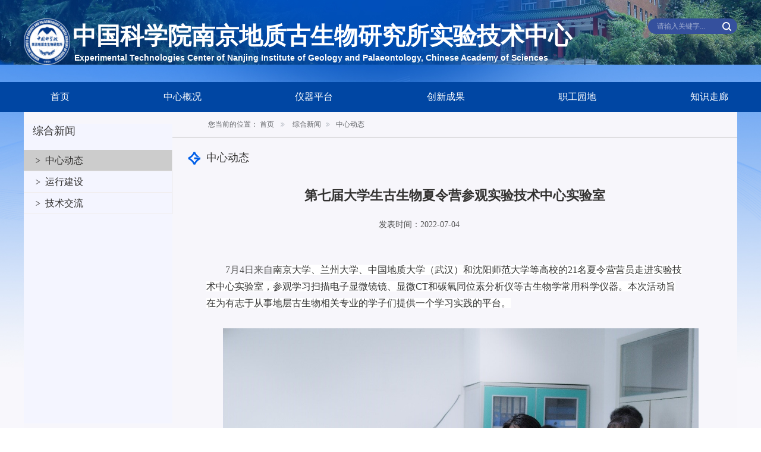

--- FILE ---
content_type: text/html
request_url: http://etc.ac.cn/zhxw/zxdt/202304/t20230404_161976.html
body_size: 5735
content:
<!DOCTYPE html>
<html lang="en">
<head>
  <meta charset="utf-8" />
<meta name="viewport" content="width=1300px,initial-scale=0.3">
<meta http-equiv="X-UA-Compatible" content="IE=edge,chrome=1">
<!-- 网站描述 -->
<meta name="keywords" content="中国科学院南京地质古生物研究所实验技术中心">
<meta name="description" content="中国科学院南京地质古生物研究所实验技术中心">
<meta name="robots" content="index,follow">
<meta name="application-name" content="">
  <title>第七届大学生古生物夏令营参观实验技术中心实验室----中国科学院南京地质古生物研究所实验技术中心</title>
  <link rel="shortcut icon" type="image/x-icon" href="http://etc.ac.cn/images/njdzgsw-nav-logo.png" />
<link href="http://api.cas.cn/lib/font-awesome/4.7.0/css/font-awesome.min.css" rel="stylesheet">
<link rel="stylesheet" href="http://etc.ac.cn/images/animate.min.css">
<link rel="stylesheet" href="http://etc.ac.cn/images/index.css">
<link rel="stylesheet" href="http://etc.ac.cn/images/njdzgsw-swiper.min.css">
<link rel="stylesheet" href="http://etc.ac.cn/images/style.css">
<link rel="stylesheet" href="http://etc.ac.cn/images/element-ui.css">
<!--[if lt IE 11]>
<script> window.location.href ='https://support.dmeng.net/upgrade-your-browser.html' </script>
<![endif]-->
<script src="http://etc.ac.cn/images/njdzgsw-jquery.min.js" type="text/javascript"></script>
</head>

<body>
<div id="app">
  <div class="header">
    <!-- logo -->
    <div class="logo">
        <div class="w1200-mar" style="position: relative;">
            <a href="/">
                <img src="http://etc.ac.cn/images/njdzgsw-nav-logo.png" alt="" />
                <span class="chinese">中国科学院南京地质古生物研究所实验技术中心</span>
                <br />
                <span class="english">Experimental Technologies Center of Nanjing Institute of Geology and Palaeontology, Chinese Academy of Sciences</span>
            </a>
            <div class="tools">
                <div class="search-box">
                    <form name="searchform" id="searchform" action="" method="get" target="_top">
                        <input type="text" name="searchword" id="searchWord" value="" class="s-inp" placeholder="请输入关键字..." />
                        <input type="submit" value="" class="s-btn" id="sub-pc" />
                    </form>
                </div>
            </div>
        </div>
    </div>

    <!-- 导航 -->
    <div class="nav navTit">
        <div class="w1200-mar flex-between">
            <div class="center-li">
                <a href="/">首页</a>
            </div>
            
            <div class="center-li">
                <a href="http://etc.ac.cn/zxgk/">中心概况</a>
            </div>
            
            
            <div class="center-li">
                <a href="../../jspt/">仪器平台</a>
            </div>
            
            
            <div class="center-li">
                <a href="http://etc.ac.cn/cxcg/">创新成果</a>
            </div>
            
            <div class="center-li">
                <a href="http://etc.ac.cn/zgyd/">职工园地</a>
            </div>
            
            <div class="center-li">
                <a href="http://etc.ac.cn/zszl/">知识走廊</a>
            </div>
            
        </div>
    </div>
</div>
  <!--header end-->
  <div style="background: #f7f6fb;" class="template w1200-mar">
    <el-row class="tac">
      <el-col :span="5">
        <div class="web-side-menu">
    <h1 class="constructionTit m-20-15">综合新闻</h1>
    <ul role="menubar" class="el-menu">
        
        <li class="el-menu-item flex-between4" style="padding-left: 20px;">
            <div>
                <img src="http://etc.ac.cn/images/njdzgsw-news-a.png" alt style="width:8px;height:8px" />&nbsp;
                <a href="../" class="laboratoryTit">中心动态</a>
            </div>
        </li>
        
        <li class="el-menu-item flex-between4" style="padding-left: 20px;">
            <div>
                <img src="http://etc.ac.cn/images/njdzgsw-news-a.png" alt style="width:8px;height:8px" />&nbsp;
                <a href="../../yxjs/" class="laboratoryTit">运行建设</a>
            </div>
        </li>
        
        <li class="el-menu-item flex-between4" style="padding-left: 20px;">
            <div>
                <img src="http://etc.ac.cn/images/njdzgsw-news-a.png" alt style="width:8px;height:8px" />&nbsp;
                <a href="../../jsjl/" class="laboratoryTit">技术交流</a>
            </div>
        </li>
        
    </ul>
</div>
        <!--side-menu end-->
      </el-col>
      <el-col :span="19" class="content-wrapper p-150-b">
        <div style="background: #f7f6fb;" class="news_detail">
          <div class="bread-crumbs fix">
    <div class="bread-item-groups">
        <div class="bread-location"> 您当前的位置：</div>
        <div class="bread-item">
            <a href="http://etc.ac.cn/">首页</a>
            <span></span>
            <a href="../../" title="综合新闻" class='active CurrChnlCls'>综合新闻</a><span></span><a href="../" title="中心动态" class='active CurrChnlCls'>中心动态</a>
        </div>
    </div>
</div>
          <!-- bread-crumbs end-->
          <div class="row">
              <img src="http://etc.ac.cn/images/njdzgsw-news-00.png" style="margin:24px 10px 22px 26px;" />
              <h1 class="constructionTit">中心动态</h1>
          </div>
          <!--公共标题 end-->
          <div>
            <div class="center">
              <h1 style="font-size:22px;font-weight:700" class="constructionTit m-20">第七届大学生古生物夏令营参观实验技术中心实验室</h1>
              <p class="apparatusCon m-20-15">发表时间：2022-07-04</p>
            </div>
            <div class="apparatusCon m-57-20">
              <div class="view TRS_UEDITOR trs_paper_default trs_web"><p><br/></p><p class="MsoListParagraph" style="font-size: 16px;"><span style=";font-family:仿宋">    7</span><span style=";font-family:仿宋">月4日来自<span style="color:#333333;background:white">南京大学、兰州大学、中国地质大学（武汉）和沈阳师范大学等高校的21名夏令营营员走进实验技术中心实验室，参观学习扫描电子显微镜镜、显微CT和碳氧同位素分析仪等古生物学常用科学仪器。本次活动旨在为有志于从事地层古生物相关专业的学子们提供一个学习实践的平台。</span></span></p><p style="text-align: center;"><br/></p><p style="text-align: center"><img src="./W020230404562723519441.jpg" data-uploadpic="U020230404561098949863.jpg" needdownload="true" data-needdownload="true" title="12.jpg" style="" picname="12.jpg" alt="" oldsrc="W020230404562723519441.jpg" /></p><p style="text-align: center">碳氧同位素实验室</p><p style="text-align: center"><img src="./W020230404562723637442.jpg" data-uploadpic="U020230404561100470291.jpg" needdownload="true" data-needdownload="true" title="111.jpg" style="" picname="111.jpg" alt="" oldsrc="W020230404562723637442.jpg" /></p><p style="text-align: center">扫描电镜实验室</p><p style="text-align: center"><img src="./W020230404562723759445.jpg" data-uploadpic="U020230404561100154223.jpg" needdownload="true" data-needdownload="true" title="13.jpg" picname="13.jpg" alt="" oldsrc="W020230404562723759445.jpg" /></p><p style="text-align: center">CT实验室</p><p style="text-align: center;"><br/></p></div>
            </div>
            <!-- 附件-->
            <div class="fiel wrap-appendix">
              <hr>
              <p style="color: #cf2928; font-size: 18px;font-weight: 700;margin-bottom:15px;margin-top: 28px;">附件下载：</p>
              <ul>

              </ul>
            </div>
            <!-- 附件-->
          </div>
        </div>
      </el-col>
    </el-row>
  </div>
  <!--content end-->
  <div class="footer">
    <div class="center w1200-mar" style="margin-top:20px;">
        <p class="footTit1">Copyright 1996-<span class="footyear"></span> 中国科学院南京地质古生物研究所</p>
        <a href="http://beian.miit.gov.cn/" target="_blank">
            <span>苏ICP备05063896号-9 </span>
        </a>
        <a href="http://www.beian.gov.cn/portal/registerSystemInfo?recordcode=32010202010359" target="_blank">
            <i class="footTit1">苏公网安备32010202010359号</i>
        </a>
        <div class="footer-icon" style="display: inline-block; margin-left:5px"></div>
    </div>
</div>
<div class="back-to-ceiling"></div>
  <!--footer end-->
</div>
<!-- 引入组件库 -->
<script src="http://etc.ac.cn/images/polyfill.min.js"></script>
<script src="http://etc.ac.cn/images/babel.min.js"></script>
<script src="http://etc.ac.cn/images/wow.min.js"></script>
<script src="http://etc.ac.cn/images/njdzgsw-swiper.min.js"></script>
<!-- <script src="http://etc.ac.cn/images/browser.min.js"></script> -->


<script src="http://etc.ac.cn/images/vue.js"></script>
<script src="http://etc.ac.cn/images/element-ui.js"></script>
<script type="text/babel">
    new Vue({
      data() {
        return {
          isShowStaff: false,
          isShowDynamic: false,
          dialogVisible: false,
          pic: '',
        }
      },
      created(){
        $('.lltj').append(unescape("%3Cspan id='cnzz_stat_icon_1280979549'%3E%3C/span%3E%3Cscript src='https://s9.cnzz.com/z_stat.php%3Fid%3D1280979549%26show%3Dpic' type='text/javascript'%3E%3C/script%3E"));
      },
      methods: {
        clickCulture() {
          this.isShowStaff = false
        },
        clickStaff() {
          this.isShowStaff = true;
          
        },
        clickDynamic() {
            this.isShowDynamic = true;
        },
        clickCenter() {
            this.isShowDynamic = false;
        },
        lookImg(val) {
          this.pic = val
          this.dialogVisible = true
        },

        bespeak() {
          this.$confirm('预约本所设备前请确保已经注册samp3.0预约平台账号，如尚未注册，请联系张羽 025-83282287；在预约前请与设备管理员联系。确定预约项目及预约开始时间、结束时间。', '提示', {
            confirmButtonText: '确定',
            cancelButtonText: '取消',
            type: 'warning',
            center: true,
            confirmButtonText: '跳转登录'
          }).then(() => {
            window.location.href = 'http://samp.cas.cn'
          }).catch(() => {
            // this.$message({
            //   type: 'info',
            //   message: '已取消'
            // });
          })
        },

        toTop() {
        timer = setInterval(function () {
            let osTop = document.documentElement.scrollTop || document.body.scrollTop
            let ispeed = Math.floor(-osTop / 5)
            document.documentElement.scrollTop = document.body.scrollTop = osTop + ispeed
            this.isTop = true
            if (osTop === 0) {
            clearInterval(timer)
            }
        }, 30)
        },
      }
    }).$mount('#app');
  </script>

<script type="text/babel">
  function isValid(str) {
      if (str.indexOf('&') != -1 || str.indexOf('<') != -1 || str.indexOf('>') != -1 || str.indexOf('\'') != -1 ||
          str.indexOf('\\') != -1 || str.indexOf('/') != -1 || str.indexOf('"') != -1 ||
          str.indexOf('%') != -1 || str.indexOf('#') != -1) {
          return false;
      }
      return true;
  }

  $(function () {
      $('#sub-pc').click(function () {
          var searchWord = $.trim($('#searchWord').val());
          if (searchWord == "" || searchWord == "请输入关键字" || !isValid(searchWord)) {
              alert("请输入关键词后再进行提交。");
              return false;
          }
          //为了表示区分，window.open 打开的是url
          var url = "http://irssub.cas.cn/irs-c-web/search.shtml?code=17efcc7cb03&searchWord=" + encodeURI(searchWord);
          window.open(url);
      });

      $("body").keydown(function (e) {
          e = e ? e : event;
          if (e.keyCode == "13") { //keyCode=13是回车键
              $('#sub-pc').click();
              return false;
          }
      });

      //尾部年份
      var date=new Date;
      var year=date.getFullYear();
      $('.footyear').text(year);
  });
</script>
<script type="text/babel">
  // 点击返回顶部
  $(window).scroll(function() {
    if ($(window).scrollTop() >= 60) {

      $(".back-to-ceiling").fadeIn(300)
    } else {
      $(".back-to-ceiling").fadeOut(300)
    }
  });
  
  $(".back-to-ceiling").click(function(){
    
  })

  $(".back-to-ceiling").bind("click", function() {

      $("html, body").animate({ scrollTop: 0 }, 300)
    })

  $(document).ready(function () {

    var len = "";
    var curChannel = $(".bread-item").find("a:eq(1)").text();
    $(".center-li").each(function(){
        if($.trim($(this).children("a").text())==curChannel){
            $(this).children("a").addClass("router-link-exact-active active");
        }
        if(curChannel == '实验室技术平台') {
          if($.trim($(this).children("a").text()) == '仪器平台') {
            $(this).children("a").addClass("router-link-exact-active active");
          }
        }
    });

    $(".bg-text-bg").each(function(){
        var titleCH = $(this).children('.p1').text();
        var titleEN = $(this).children('.p2');
        $.each(columnList, function (index, item) {
            if (item.colCh == titleCH) {
                titleEN.text(item.colEN)
                return true;
            }
        });

    });
    $('.footer-icon').html($('.icon-cont').html())
    
  });
</script>

<style>
  #lltj {
    position: relative;
    z-index: 99;
    text-align: center;
  }
  #lltj span {
    display: inline-block;
   
  }
  #lltj span.tjinfo {
    position: absolute;
    margin-top: -20px;
  }
</style>
<div id="lltj">
  <span class="tjinfo"><script type="text/javascript">document.write(unescape("%3Cspan id='cnzz_stat_icon_1280979549'%3E%3C/span%3E%3Cscript src='https://s9.cnzz.com/z_stat.php%3Fid%3D1280979549%26show%3Dpic' type='text/javascript'%3E%3C/script%3E"));</script></span>
</div>
<div class="icon-cont" style="display: none; overflow:hidden">
    <script type="text/javascript" src="//api.cas.cn/app/sitema/cas.sitema.min.js" id="sitema" unitcode="132432_004" domain="http://etc.ac.cn/" siteid="74" sysid="7"></script>
</div>
<script>
  $(document).ready(function(){
      $(".el-menu-item").removeClass("is-active");
      var currentChannel = "中心动态";

      $(".el-menu-item").each(function(){
          var curtxt = $.trim($(this).find('.laboratoryTit').text());
          if(currentChannel == curtxt){
              $(this).addClass("is-active");
          }
      });
  });

</script>
<script type="text/javascript">
  //附件
  var appLinkArr = new Array(); //附件路径
  var appLinkStr = '';

  appLinkArr = appLinkStr.split('|');

  var appDescArr = new Array(); //附件名称
  var appDescStr = '';

  appDescArr = appDescStr.split('|');

  if(appLinkArr[0] != '' && appDescArr[0] != ''){
    var appHtml = "";

    $.each(appLinkArr, function(i, str) {
      if(str.indexOf('doc') != -1){
        appHtml += '<li><a href="' + str + '"><i class="fa fa-caret-right leftNavIcon" aria-hidden="true" style="font-size: 12px;color: #7f8fad;margin-right: 6px;"></i>' + appDescArr[i] + '</a></li>';
      }
      if(str.indexOf('xls') != -1){
        appHtml += '<li><a href="' + str + '"><i class="fa fa-caret-right leftNavIcon" aria-hidden="true" style="font-size: 12px;color: #7f8fad;margin-right: 6px;"></i>' + appDescArr[i] + '</a></li>';
      }
      if(str.indexOf('ppt') != -1){
        appHtml += '<li><a href="' + str + '"><i class="fa fa-caret-right leftNavIcon" aria-hidden="true" style="font-size: 12px;color: #7f8fad;margin-right: 6px;"></i>' + appDescArr[i] + '</a></li>';
      }
      if(str.indexOf('pdf') != -1){
        appHtml += '<li><a href="' + str + '"><i class="fa fa-caret-right leftNavIcon" aria-hidden="true" style="font-size: 12px;color: #7f8fad;margin-right: 6px;"></i>' + appDescArr[i] + '</a></li>';
      }
      if(str.indexOf('txt') != -1){
        appHtml += '<li><a href="' + str + '"><i class="fa fa-caret-right leftNavIcon" aria-hidden="true" style="font-size: 12px;color: #7f8fad;margin-right: 6px;"></i>' + appDescArr[i] + '</a></li>';
      }
      if(str.indexOf('rar') != -1 || str.indexOf('zip') != -1){
        appHtml += '<li><a href="' + str + '"><i class="fa fa-caret-right leftNavIcon" aria-hidden="true" style="font-size: 12px;color: #7f8fad;margin-right: 6px;"></i>' + appDescArr[i] + '</a></li>';
      }
      if(str.indexOf('mp4') != -1){
        appHtml += '<li><a href="' + str + '"><i class="fa fa-caret-right leftNavIcon" aria-hidden="true" style="font-size: 12px;color: #7f8fad;margin-right: 6px;"></i>' + appDescArr[i] + '</a></li>';
      }
      if(str.indexOf('jpg') != -1){
        appHtml += '<li><a href="' + str + '"><i class="fa fa-caret-right leftNavIcon" aria-hidden="true" style="font-size: 12px;color: #7f8fad;margin-right: 6px;"></i>' + appDescArr[i] + '</a></li>';
      }
      if(str.indexOf('png') != -1){
        appHtml += '<li><a href="' + str + '"><i class="fa fa-caret-right leftNavIcon" aria-hidden="true" style="font-size: 12px;color: #7f8fad;margin-right: 6px;"></i>' + appDescArr[i] + '</a></li>';
      }
    });
    $(".wrap-appendix ul").html(appHtml);
  }
  else{
    $(".wrap-appendix").hide();
  }
</script>
</body>
</html>

--- FILE ---
content_type: text/css
request_url: http://etc.ac.cn/images/index.css
body_size: 8116
content:
@charset "UTF-8";
body,
h1,
h2,
h3,
h4,
h5,
h6,
hr,
p,
blockquote,
dl,
dt,
dd,
ul,
ol,
li,
pre,
fieldset,
button,
input,
textarea,
th,
td,
.el-header,
.el-footer {
  /* table elements 表格元素 */
  margin: 0;
  padding: 0; }

i {
  font-style: normal; }

/* 将斜体扶正 */
/* 重置列表元素 */
ul,
ol {
  list-style: none; }

/* 重置文本格式元素 */
a {
  text-decoration: none;
  cursor: pointer; }

a:hover {
  text-decoration: none; }

img,
.video,
.el-image,
video {
  vertical-align: middle; }

/* 让非ie浏览器默认也显示垂直滚动条，防止因滚动条引起的闪烁 */
html {
  overflow-y: scroll; }

/* 定位 */
.absolute-center {
  position: absolute;
  left: 0;
  right: 0;
  top: 0;
  bottom: 0;
  margin: auto; }

.center {
  text-align: center; }

.left {
  text-align: left; }

.right {
  text-align: right; }

.middle {
  vertical-align: middle; }

.b-transparent {
  border: 1px solid transparent; }

.fl {
  float: left; }

.fr {
  float: right; }

.clear {
  clear: both; }

.auto {
  margin: 0 auto; }

.w1200-mar {
  width: 1200px;
  margin: 0 auto; }

.w1000-l {
  width: 1000px;
  margin: 0 left; }

.m-5-0 {
  margin: 5px 0; }

.m-17-r {
  margin-right: 17px; }

.m-45-r {
  margin-right: 45px; }

.m-55-r {
  margin-right: 55px; }

.m-20 {
  margin: 15px 0; }

.m-30-l {
  margin-left: 30px; }

.m-15-l {
  margin-left: 15px; }

.m-25-l {
  margin-left: 25px; }

.m-24-b {
  margin-bottom: 24px; }

.m-10-b {
  margin-bottom: 10px; }

.m-45-b {
  margin-bottom: 45px; }

.m-40-60 {
  margin: 15px 0 30px; }

.m-20-15 {
  margin: 20px 0px 20px 15px; }

.m-57-5-50 {
  margin: 5px 57px 50px; }

.m-57-20 {
  margin: 20px 57px; }

.m-70 {
  margin-top: 30px; }

.m-80 {
  margin: 80px 0; }

.p-80 {
  padding: 80px 0 100px; }

.m-120 {
  margin: 120px 0; }

.p-80-t {
  padding-top: 80px; }

.p-30 {
  padding: 30px 0; }

.p-30-t {
  padding-top: 30px; }

.p-20-30 {
  padding: 20px 0 30px; }

.p-10-b {
  padding-bottom: 10px;
  letter-spacing: 3px; }

.p-12-b {
  padding: 12px 0;
  letter-spacing: 3px;
  color: #132092; }

.m-45-50 {
  margin: 0 50px 50px 45px; }

.hr-1 {
  border-bottom: 2px dashed #999;
  width: 1000px;
  margin: 0px auto 40px; }

.hr-3 {
  width: 40px;
  border: 2px solid #132092; }

.hr-2 {
  width: 88%;
  border-bottom: 1px solid #A7A7A7;
  font-size: 12px;
  padding: 15px 60px; }

.hr-4 {
  width: 40px;
  border: 2px solid #fff; }

.apparatusTit {
  width: 300px;
  height: 32px;
  background: linear-gradient(90deg, #1354E6 0%, #fff 100%);
  font-size: 16px;
  color: #fff;
  line-height: 32px;
  padding-left: 12px; }

.grad {
  height: 2px;
  background: #F3F3F3; }

.blue-line {
  border-bottom: 1px solid #0E71FF;
  padding-bottom: 9px; }

.newgrad {
  height: 1px;
  background: #132092; }

.flex-around {
  display: flex;
  justify-content: space-around; }

.flex-between {
  display: flex;
  justify-content: space-between; }

.flex-center {
  display: flex;
  justify-content: center;
  align-items: center; }

.row {
  display: flex;
  flex-direction: row;
  align-items: center; }

.column {
  display: flex;
  flex-direction: column; }

/* tab标签 */
.el-tabs__item {
  font-size: 18px;
  font-weight: 400;
  line-height: 36px; }

.el-tabs--border-card > .el-tabs__header .el-tabs__item.is-active {
  color: #fff;
  background-color: #CE5242;
  border-right-color: #5962B2;
  border-left-color: #5962B2; }

.el-tabs--border-card > .el-tabs__header .el-tabs__item:not(.is-disabled):hover {
  color: #fff; }

.el-tabs--border-card > .el-tabs__header {
  background-color: #5962B2; }

.el-tabs--border-card > .el-tabs__header .el-tabs__item {
  color: #fff; }

.el-tabs__item .is-top .is-active {
  color: #fff; }

.el-tabs--border-card {
  border: 0px;
  box-shadow: none; }

.el-pagination.is-background .el-pager li:not(.disabled).active {
  background: #407CEB; }

.el-pagination.is-background .btn-next,
.el-pagination.is-background .btn-prev,
.el-pagination.is-background .el-pager li {
  border: 1px solid #ccc; }

.el-pagination.is-background .btn-next,
.el-pagination.is-background .btn-prev {
  padding: 0 5px; }

.tac {
  background-color: #f7f6fb; }

.news .el-tabs__nav-wrap::after {
  background-image: none; }

.el-menu-item.is-active {
  color: #333231; }

.el-menu-item {
  background-color: #f4f5ff; }

.el-menu-item:hover,
.el-menu-item.is-active {
  background-color: #ccc; }

li.el-menu-item.flex-between4 {
  height: 38px;
  line-height: 40px;
  border-bottom: 1px solid #f0eded; }

.rightIcon {
  color: #999; }

.el-breadcrumb__inner.is-link,
.el-breadcrumb__inner.is-link:hover {
  font-weight: 400;
  color: #606266; }

/* fade */
.fade-enter-active,
.fade-leave-active {
  transition: opacity 0.28s; }

.fade-enter,
.fade-leave-active {
  opacity: 0; }

/* fade-transform */
.fade-transform-leave-active,
.fade-transform-enter-active {
  transition: all .5s; }

.fade-transform-enter {
  opacity: 0;
  transform: translateX(-30px); }

.fade-transform-leave-to {
  opacity: 0;
  transform: translateX(30px); }

.flex-between, .flex-between2, .flex-between4 {
  display: flex;
  justify-content: space-between; }

.flex-between2 {
  align-items: flex-start; }

.flex-between4 {
  align-items: center; }

.sidebarCon, .navTit, .footTit1, .footLink, .links, .footnumber, .homenews, .homenewsCon, .newstime, .laboratoryTit, .laboratory_construction, .laboratory_time, .constructionTit, .constructionTit-r, .homedevice, .homedeviceTit, .ydhTit, .culTit, .culCon, .cultureTit, .cultureTime, .cultureCon, .ydh1, .ydh2, .ydh3, .conditionTit1, .conditionTit2, .conditionTime, .showCon, .apparatusCon {
  font-family: Microsoft YaHei;
  font-weight: 400; }

.sidebarCon {
  font-size: 12px; }

.navTit {
  font-size: 16px; }

.footTit1 {
  font-size: 14px;
  color: #333; }

.footLink {
  font-size: 16px;
  color: #014099; }

.links {
  font-size: 14px;
  color: #7C7C7C;
  line-height: 28px; }

.footnumber {
  font-size: 12px;
  color: #5D5D5D;
  line-height: 20px; }

.homenews {
  font-size: 18px;
  color: #fff; }

.homenewsCon {
  font-size: 14px;
  color: #014099; }

.newstime {
  font-size: 12px;
  color: #999;
  line-height: 28px; }

.laboratoryTit {
  font-size: 16px;
  color: #333231; }

.laboratory_construction {
  font-size: 14px;
  color: #333231; }

.laboratory_time {
  font-size: 14px;
  color: #333231; }

.constructionTit {
  font-size: 18px;
  color: #333231; }

.constructionTit-r {
  font-size: 16px;
  color: #333231; }

.homedevice {
  font-size: 16px;
  color: #323232;
  line-height: 20px; }

.homedeviceTit {
  font-size: 14px;
  color: #3E3E3E;
  line-height: 24px; }

.ydhTit {
  font-size: 26px;
  color: #161616;
  line-height: 35px; }

.culTit {
  font-size: 16px;
  color: #3E3E3E;
  letter-spacing: 1px; }

.culCon {
  font-size: 15px;
  color: #666666; }

.cultureTit {
  font-size: 34px;
  color: #4a4a4a; }

.cultureTime {
  font-size: 22px;
  color: #9b9b9b; }

.cultureCon {
  font-size: 16px;
  color: #606060;
  line-height: 40px; }

.ydh1 {
  font-size: 29px;
  color: #ffffff; }

.ydh2 {
  color: #ffffff;
  font-size: 26px;
  line-height: 40px;
  padding-bottom: 8px; }

.ydh3 {
  font-size: 20px;
  color: #ffffff;
  line-height: 40px; }

.conditionTit1 {
  font-size: 29px;
  color: #999; }

.conditionTit2 {
  font-size: 26px;
  color: #1A1A1A;
  padding-bottom: 8px; }

.conditionTime {
  font-size: 20px;
  line-height: 30px; }

.showCon {
  font-size: 21px;
  color: #4c4c4c;
  line-height: 32px; }

.apparatusCon {
  font-size: 14px !important;
  color: #555;
  line-height: 28px; }



--- FILE ---
content_type: text/css
request_url: http://etc.ac.cn/images/style.css
body_size: 20349
content:
@charset "UTF-8";
#app {
  background: #f7f6fb;
  background-image: url("njdzgsw-htmlBg.jpg");
  background-size: 100%;
  background-repeat: no-repeat;
}

/*header*/
.header .logo {
  width: 100%;
  height: 138px;
  line-height: 138px;
  overflow: hidden;
}

.header .logo img {
  width: 78px;
  height: 78px;
}

.header .logo .chinese {
  width: 798px;
  height: 40px;
  font-size: 40px;
  font-family: Microsoft YaHei;
  font-weight: bold;
  color: white;
  line-height: 20px;
}

.header .logo .english {
  width: 793px;
  height: 12px;
  font-size: 14.3px;
  font-family: Arial;
  font-weight: bold;
  color: white;
  line-height: 48px;
  position: relative;
  bottom: 110px;
  left: 85px;
}

.header .nav {
  height: 50px;
  line-height: 50px;
  background-color: #0046a3;
  margin-left: -30px;
}

.header .nav .center-li {
  text-align: center;
  float: left;
  color: #fff;
}

.header .nav .center-li a {
  margin: 0 30px;
  display: block;
  width: 100%;
  height: 100%;
  color: #fff;
}

.header .nav .center-li .active,
.header .nav .center-li :focus {
  text-decoration: none;
  background: #0061e1;
}

.header .el-button,
.header .el-button:active,
.header .el-button:focus,
.header .el-button:hover {
  background-color: transparent;
  border-color: #132092;
  padding: 9px 20px;
  font-size: 15px;
  color: #132092;
  border-radius: 8px;
}

.header .el-button:hover {
  font-weight: bold;
}

/*footer*/
.footer {
  height: 90px;
  line-height: 24px;
  font-size: 16px;
  padding: 15px 0;
  background-color: #e8e8e8;
}

.footer a span {
  color: #333;
  font-size: 14px;
}

.footer a span:hover {
  color: #1354e6;
  text-decoration: underline;
}

/*index*/
.swiper_box {
  padding: 10px;
  background-color: #fff;
  height: 220px;
  margin-bottom: 10px;
}

.technology span:hover {
  font-weight: bold;
}

.technology h1:hover {
  cursor: pointer;
}

.CenterNews_box {
  padding: 10px;
  background-color: #fff;
  height: 220px;
}

.CenterNews_box h1 {
  padding-left: 16px;
  color: #000;
  font-size: 16px;
  height: 34px;
  line-height: 34px;
  font-weight: 400;
}

.CenterNews_box h1 div {
  border-bottom: 1px solid #c9c5c5;
}

.CenterNews_box h1 div .spanLeft {
  border-bottom: 1px solid #0e71ff;
  padding-bottom: 6px;
  color: #0e71ff;
}

.rightBox2 {
  width: 470px;
  height: 300px;
  padding: 19px;
  margin-top: 30px;
  box-shadow: 0px 0px 20px 1px #d1d1d1;
}

.culture {
  width: 410px;
  height: 540px;
  padding: 25px;
  box-shadow: 0px 0px 20px 1px #d1d1d1;
  overflow: hidden;
}

.culture ul {
  height: 410px;
  overflow: hidden;
  padding-top: 20px;
}

.culture img {
  width: 150px;
  height: 85px;
}

.technology {
  width: 300px;
  height: 265px;
  padding: 20px 10px;
  box-shadow: 0px 0px 20px 1px #d1d1d1;
  overflow: hidden;
}

.technology ul {
  height: 200px;
  overflow: hidden;
  padding: 8px 12px;
}

.technology ul h1 {
  margin-bottom: 15px;
}

.technology .stop {
  font-size: 20px;
  color: #555;
  text-align: center;
  padding-top: 20%;
  font-weight: bold;
}

.gq-img {
  width: 310px;
  height: 376px;
  overflow: hidden;
  margin: 10px 0 120px;
}

.gq-img img {
  width: 310px;
  height: 376px;
  transition: all 0.3s;
}

.gq-img img:hover {
  transform: scale(1.1);
}

.zt_imgs {
  width: 290px;
  height: 270px;
  overflow: hidden;
  margin: 20px auto 0px;
}

.zt_imgs img {
  width: 290px;
  height: 110px;
  transition: all 0.3s;
  padding-bottom: 25px;
}

.zt_imgs img:hover {
  transform: scale(1.1);
}

.formBox {
  padding: 10px 15px;
  background: #fff;
  height: 740px;
  box-shadow: 0px 0px 20px 1px rgba(209, 209, 209, 0.51);
}

.formBox form {
  margin-top: 27px;
}

.formBox .form_header {
  width: 100%;
}

.formBox div {
  color: #3e3e3e;
  font-size: 16px;
  margin: 15px 0;
}

.formBox i {
  position: relative;
}

.formBox i img {
  position: absolute;
  top: 2px;
  left: 3px;
  margin-left: 3px;
}

.formBox input {
  width: 120px;
  outline: none;
  border: 1px solid #d9d9db;
  border-radius: 4px;
  padding: 8px 0px 8px 22px;
}

.formBox span button {
  border: none;
  width: 90px;
  height: 32px;
  border-radius: 4px;
  background: #0057cb;
  color: #fff;
  margin-bottom: 30px;
}

.formBox .blue-one {
  width: 250px;
  height: 55px;
}

.formBox .document {
  width: 230px;
  display: flex;
  flex-wrap: nowrap;
  text-align: left;
  overflow: hidden;
  white-space: nowrap;
  text-overflow: ellipsis;
  margin: 15px 0;
}

.formBox .process {
  text-align: left;
  margin: 8px 8px 0px 0;
  font-family: Microsoft YaHei;
  cursor: pointer;
}

.formBoxBottom {
  margin-top: 10px;
  padding: 10px;
  line-height: 40px;
  background: #fff;
  min-height: 40px;
  box-shadow: 0px 0px 20px 1px rgba(209, 209, 209, 0.51);
}

.formBoxBottom img {
  margin-left: 15px;
  width: 30px;
  height: 30px;
}

.formBoxBottom span {
  font-weight: 500;
}

.LeftNewsBox {
  background-color: #fff;
  box-shadow: 0px 0px 20px 1px rgba(209, 209, 209, 0.4);
  padding: 10px;
}

.LeftNewsBox .technology-log {
  height: 40px;
  line-height: 40px;
  display: block;
}

.blogBox {
  height: 210px;
}

.ydhBackBox {
  width: 295px;
  height: 192px;
  margin-left: 10px;
}

.ydhBackBox .avatar {
  position: relative;
}

.ydhBackBox .avatar .ydh {
  background: #d4d8dc;
  position: absolute;
  opacity: 0.5;
  bottom: 30px;
  z-index: 999;
  width: 296px;
  height: 50px;
  text-align: center;
  line-height: 46px;
}

.device_box {
  width: 20px;
  padding: 35px 20px;
  height: auto;
  background-color: #0046a3;
  color: #fff;
  font-size: 20px;
  line-height: 30px;
}

.device_banner_box {
  width: 1100px;
  height: 190px;
  margin: 20px 0 -30px;
}

.bespeak {
  width: 370px;
}

.el-table_1_column_1 .is-center {
  padding: 5px 0;
}

.quick_link {
  height: 113px;
  padding: 20px 0 42px;
  background: #f5f5f5;
}

.links_ul li {
  width: 300px;
}

.culTit:hover {
  color: #000;
}

.el-table th {
  padding: 3px 0;
}

.el-table th {
  background-color: #ccc !important;
  color: #555;
}

/*职工园地*/
.regulationHome {
  padding: 10px;
}

.regulationHome .bg-purple {
  background-color: #fff;
  box-shadow: 0px 0px 20px 1px rgba(209, 209, 209, 0.4);
  padding: 10px;
  height: 330px;
}

.regulationHome .bg-purple h1 {
  color: #000;
  font-size: 16px;
  height: 34px;
  line-height: 34px;
  font-weight: 400;
}

.regulationHome .bg-purple h1 div {
  border-bottom: 1px solid #c9c5c5;
}

.regulationHome .bg-purple h1 div .spanLeft {
  border-bottom: 1px solid #0e71ff;
  padding-bottom: 6px;
  color: #0e71ff;
}

.regulationHome .bg-purple h1.homedeviceTit {
  font-size: 14px;
  color: #3e3e3e;
  line-height: 24px;
  height: auto;
}

.regulationHome .bg-purple .PositionRT {
  position: relative;
  top: 4px;
}

.regulationHome .bg-purpleT {
  margin-top: 10px;
  background-color: #fff;
  box-shadow: 0px 0px 20px 1px rgba(209, 209, 209, 0.4);
  padding: 10px;
  height: 330px;
}

.regulationHome .ul {
  padding: 5px 16px 0px;
}

.regulationHome .ul li {
  border-bottom: 1px solid #ececec;
  padding: 4px 0 2px;
}

.regulationHome .ul li .title-width {
  width: 680px;
  white-space: nowrap;
  text-overflow: ellipsis;
  overflow: hidden;
}

.regulationHome .ul li h1:hover {
  cursor: pointer;
  color: #000;
}

.regulationHome .ul li i {
  font-size: 12px;
  color: #999;
  line-height: 28px;
}

.regulationHome .bg-purpleLogin img {
  width: 100%;
}

.regulationHome .bg-purpleR {
  background-color: #fff;
  box-shadow: 0px 0px 20px 1px rgba(209, 209, 209, 0.4);
  padding: 10px;
  height: 330px;
  margin-bottom: 10px;
}

.regulationHome .bg-purpleR .gardenC h1 {
  font-size: 16px;
  margin: 20px 0;
  color: #323232;
  font-weight: 400;
}

.regulationHome .bg-purpleR .gardenC p {
  font-size: 14px;
  font-family: Microsoft YaHei;
  font-weight: 400;
  color: #323232;
}

.regulationHome .bg-purpleR .gardenC div {
  font-size: 12px;
  font-family: Microsoft YaHei;
  font-weight: 400;
  color: #999999;
}

.regulationHome .bg-purpleRT {
  margin-top: 10px;
  background-color: #fff;
  box-shadow: 0px 0px 20px 1px rgba(209, 209, 209, 0.4);
  padding: 10px;
  height: 318px;
}

.regulationHome .bg-purpleRT .system {
  margin: 10px 0;
  display: flex;
}

/*仪器平台*/
/*职工园地*/
.zgyd-txt-list {
  padding: 5px 16px 0px;
}

.zgyd-txt-list li {
  border-bottom: 1px solid #ececec;
  padding: 4px 0 2px;
}

.zgyd-txt-list h1 {
  width: 700px;
  white-space: nowrap;
  text-overflow: ellipsis;
  overflow: hidden;
}

.zgyd-txt-list h1:hover {
  cursor: pointer;
  color: #000;
}

.zgyd-txt-list i {
  font-size: 12px;
  color: #999;
  line-height: 28px;
}

.index-txt-list {
  padding: 5px 16px 0px;
}

.index-txt-list li {
  border-bottom: 1px solid #ececec;
  padding: 4px 0 2px;
}

.index-txt-list h1:hover {
  cursor: pointer;
  color: #000;
}

.index-txt-list i {
  font-size: 12px;
  color: #999;
  line-height: 28px;
}

.index-table .tableBox th {
  padding: 0 !important;
  height: 10px;
  line-height: 10px;
  overflow: hidden;
}

.index-table .el-table .cell,
.index-table .el-table th div,
.index-table .el-table--border td:first-child .cell,
.index-table .el-table--border th:first-child .cell {
  padding: 0 !important;
}

.index-table .el-table .el-table_1_column_3_column_4 .cell,
.index-table .el-table .el-table_1_column_3_column_5 .cell,
.index-table .el-table .el-table_1_column_3_column_6 .cell {
  font-weight: 100 !important;
  border: 1px solid #000;
}

.index-table .table-header,
.index-table .el-table th,
.index-table .el-table--striped .el-table__body tr.el-table__row--striped td {
  background: #ecf4ff !important;
}

.index-list-img li {
  margin: 10px 0;
}

.index-list-img img {
  width: 112px;
  height: 70px;
  margin-right: 15px;
}

.index-list-img .box {
  width: 200px;
  height: auto;
}

.index-list-img h1:hover {
  cursor: pointer;
  color: #000;
}

.index-list-img-02 li {
  padding: 10px 0;
}

.index-list-img-02 img {
  width: 200px;
  height: auto;
  min-height: 100px;
  max-height: 120px;
  margin-right: 30px;
}

.index-list-img-02 h1:hover {
  cursor: pointer;
  color: #000;
}

.index-list-02 {
  padding: 5px 16px 0px;
}

.index-list-02 li {
  border-bottom: 1px solid #ececec;
  padding: 4px 0 2px;
}

.index-list-02 a {
  display: block;
  width: 70%;
}

.index-list-02 h1 {
  width: 100%;
  font-size: 14px;
  color: #3e3e3e;
  line-height: 24px;
  display: block;
  height: 24px;
  overflow: hidden;
  text-overflow: ellipsis;
  white-space: nowrap;
  padding-left: 0;
}

.index-list-02 h1:hover {
  cursor: pointer;
  color: #000;
}

.index-list-02 i {
  font-size: 12px;
  color: #999;
  line-height: 28px;
}

/*page*/
.pages, .pmt1 {
  text-align: right;
  padding: 30px 10px;
}

.pages ul li, .pmt1 ul li {
  display: inline-block;
  vertical-align: bottom;
}

.pages a, .pages span, .pmt1 a, .pmt1 span {
  display: inline-block;
  margin: 0 5px;
  background-color: #f4f4f5;
  color: #606266;
  line-height: 28px;
  border-radius: 3px;
  background: #fff;
  text-align: center;
  color: #333333;
  padding-left: 11px;
  padding-right: 11px;
  border: 1px solid #ccc;
  font-size: 14px;
}

.pages a.a-s, .pages span.a-s, .pmt1 a.a-s, .pmt1 span.a-s {
  padding-left: 20px;
  padding-right: 20px;
  min-width: 80px;
}

.pages a:hover, .pages a.active, .pages span:hover, .pages span.active, .pmt1 a:hover, .pmt1 a.active, .pmt1 span:hover, .pmt1 span.active {
  background: #407ceb;
  border: 1px solid #407ceb;
  color: #fff;
}

.pages span, .pmt1 span {
  background: #407ceb;
  border: 1px solid #407ceb;
  color: #fff;
}

/*bread-crumbs*/
.bread-crumbs {
  border-bottom: 1px solid #a7a7a7;
  font-size: 12px;
  padding: 6px 60px;
  color: #606266;
  font-size: 12px;
}

.bread-crumbs.bread-crumbs-02 .bread-item > span:before {
  content: '\f101';
}

.bread-crumbs.bread-crumbs-03 .bread-item > span:before {
  content: '|';
}

.bread-crumbs.bread-crumbs-04 .bread-item > span:before {
  content: '/';
}

.bread-crumbs.bread-crumbs-05 .bread-item-groups {
  position: relative;
}

.bread-crumbs.bread-crumbs-05 .bread-item-groups:before {
  content: "\f101";
  font-family: 'FontAwesome';
  font-style: normal;
  -webkit-font-smoothing: antialiased;
  -webkit-text-stroke-width: 0.2px;
  -moz-osx-font-smoothing: grayscale;
  padding: 0 7px 0 5px;
  color: #677588;
  font-size: 16px;
}

.bread-crumbs.bread-crumbs-06 .bread-item-groups {
  position: relative;
}

.bread-crumbs.bread-crumbs-06 .bread-item-groups:before {
  content: "\f041";
  font-family: 'FontAwesome';
  font-style: normal;
  -webkit-font-smoothing: antialiased;
  -webkit-text-stroke-width: 0.2px;
  -moz-osx-font-smoothing: grayscale;
  padding: 0 7px 0 5px;
  color: #677588;
  font-size: 18px;
}

.bread-crumbs .bread-item-groups {
  line-height: 30px;
}

.bread-crumbs .bread-location, .bread-crumbs .bread-item {
  display: inline-block;
}

.bread-crumbs .bread-item a {
  color: #606266;
}

.bread-crumbs .bread-item a.cur {
  color: #0046a3;
}

.bread-crumbs .bread-item > span:before {
  content: '\f101';
  font-family: 'FontAwesome';
  font-style: normal;
  -webkit-font-smoothing: antialiased;
  -webkit-text-stroke-width: 0.2px;
  -moz-osx-font-smoothing: grayscale;
  padding: 0 10px 0 8px;
  color: #c0c4cc;
}

.bread-crumbs a:hover, .bread-crumbs a.cur {
  color: #0046a3;
}

.index-swiper_box {
  padding: 10px;
  background-color: #fff;
  height: 220px;
  margin-bottom: 10px;
}

.index-swiper_box .slide-img {
  display: block;
  width: 100%;
  height: 220px;
}

.swiperOption-back .slide-img {
  display: block;
  width: 295px;
  height: 192px;
}

.web-side-menu {
  background-color: #f4f5ff;
  min-height: 70vh;
}

.web-side-menu .back_img {
  width: 249px;
  height: 149px;
}

.web-side-menu .el-menu {
  background-color: #f4f5ff;
}

.web-side-menu li.el-menu-item.flex-between4 {
  height: 36px;
  line-height: 36px;
  border-bottom: 1px solid #f0eded;
}

.web-side-menu .device_tit {
  width: 200px;
  height: 36px;
  overflow: hidden;
  text-overflow: ellipsis;
  white-space: nowrap;
}

.web-side-menu .device_tit img {
  width: 8px;
  height: auto;
}

.web-side-menu .el-menu-item:hover .device_tit {
  white-space: nowrap;
  overflow: visible;
}

.web-side-menu .el-menu-item:hover .rightIcon {
  display: none;
}

.laboratorys {
  min-height: 500px;
}

.laboratorys ul {
  list-style-type: disc;
}

.laboratorys ul li {
  line-height: 30px;
  color: #333231;
}

.laboratorys h1:hover {
  cursor: pointer;
  color: #000;
}

.fD {
  padding: 0 20px;
  display: flex;
  flex-wrap: wrap;
  justify-content: space-between;
}

.fD .imgSize {
  width: 400px;
}

.fD .imgSize img {
  width: 100%;
  height: 100%;
  object-fit: cover;
}

.swiperOption-back .slide-img {
  display: block;
  width: 295px;
  height: 192px;
}

.document-text-list {
  display: flex;
  justify-content: space-between;
  padding: 0 30px;
}

.zg-img-list li {
  padding: 10px 0;
}

.zg-img-list img {
  width: 200px;
  height: auto;
  min-height: 100px;
  max-height: 120px;
  margin-right: 30px;
}

.zg-img-list h1 .h14 {
  text-overflow: -o-ellipsis-lastline;
  overflow: hidden;
  text-overflow: ellipsis;
  display: -webkit-box;
  -webkit-line-clamp: 4;
  line-clamp: 4;
  -webkit-box-orient: vertical;
}

.zg-img-list h1:hover {
  cursor: pointer;
  color: #000;
}

.content-wrapper .template {
  background-color: #fff;
  min-height: 72vh;
}

.home-center-list {
  padding: 5px 16px 0;
}

.home-center-list li {
  border-bottom: 1px solid #ececec;
  padding: 2px 0;
}

.home-center-list i {
  font-size: 12px;
  color: #999;
  line-height: 28px;
}

.home-center-list a {
  display: block;
  width: 70%;
}

.home-center-list h1 {
  width: 100%;
  font-size: 14px;
  color: #3e3e3e;
  line-height: 24px;
  display: block;
  height: 24px;
  overflow: hidden;
  text-overflow: ellipsis;
  white-space: nowrap;
  padding-left: 0;
}

.home-center-list h1:hover {
  cursor: pointer;
  color: #000;
}

.home-syz .tableBox th {
  padding: 0 !important;
  height: 10px;
  line-height: 10px;
  overflow: hidden;
}

.home-syz .el-table .cell,
.home-syz .el-table th div,
.home-syz .el-table--border td:first-child .cell,
.home-syz .el-table--border th:first-child .cell {
  padding: 0 !important;
}

.home-syz .el-table .el-table_1_column_3_column_4 .cell,
.home-syz .el-table .el-table_1_column_3_column_5 .cell,
.home-syz .el-table .el-table_1_column_3_column_6 .cell {
  font-weight: 100 !important;
  border: 1px solid #000;
}

.home-syz .table-header,
.home-syz .el-table th,
.home-syz .el-table--striped .el-table__body tr.el-table__row--striped td {
  background: #ecf4ff !important;
}

.swiperOption-div2 {
  position: relative;
}

.swiperOption-div2 .slide-img {
  display: block;
  width: 100%;
  height: 220px;
}

.swiperOption-div2 .swiper-pagination-bullet {
  width: 8px;
  height: 8px;
  border-radius: 8px;
  background: #fff;
}

.swiperOption-div2 .swiper-pagination-bullet-active {
  width: 16px;
  background: #fff;
}

.swiper-container-horizontal > .swiper-pagination-bullets {
  width: auto !important;
  left: auto !important;
  right: 15px;
}

.player {
  width: 800px;
  height: auto;
}

.player video {
  width: 100%;
  max-width: 800px;
}

.apparatusCon {
  max-width: 800px;
}

.apparatusCon img, .apparatusCon video {
  max-width: 800px;
}

.fD {
  padding: 0 20px;
  display: flex;
  flex-wrap: wrap;
  justify-content: space-between;
}

.fD .imgSize {
  width: 400px;
}

.fD .imgSize img {
  width: 100%;
  height: 100%;
  object-fit: cover;
}

.el-icon-close::before {
  content: "\f00d" !important;
  font-family: FontAwesome !important;
}

.el-icon-warning::before {
  content: "\f071" !important;
  font-family: FontAwesome !important;
}

.device_box-02 {
  margin: 8px;
}

.device_box-02 img,
.device_box-02 p {
  cursor: pointer;
  width: 260px;
  color: #000;
}

.device_box-02 .device_img {
  width: 260px;
  height: 195px;
}

.device-wrap .online {
  width: 140px;
  height: 194px;
  background: url("../../assets/images/device/online.png") no-repeat;
  position: fixed;
  left: 0%;
  top: 30%;
  padding: 90px 0px 0px 16px;
}

.device-wrap .online p {
  width: 140px;
  font-size: 14px;
  color: #132092;
  line-height: 28px;
}

.device-wrap .el-button,
.device-wrap .el-button:active,
.device-wrap .el-button:focus,
.device-wrap .el-button:hover {
  width: 138px;
  height: 50px;
  background: #1354e6 !important;
  font-size: 18px;
  color: #fff;
  letter-spacing: 10px;
  margin: 50px;
  border-radius: 10px;
}

.apparatusCon-full {
  font-size: 14px;
  color: #555;
  line-height: 28px;
}

.apparatusCon p, .apparatusCon-full p {
  text-indent: 2em;
}

.back-to-ceiling {
  position: fixed;
  text-align: center;
  cursor: pointer;
  right: 50px;
  bottom: 50px;
  width: 35px;
  height: 35px;
  border-radius: 35px;
  border: 1px solid #999999;
  line-height: 33px;
  background: white;
  display: none;
}

.back-to-ceiling::before {
  content: "\f176";
  font-family: FontAwesome !important;
  font-size: 16px;
  color: #000;
}

.back-to-ceiling:hover {
  background-color: #0e71ff;
  border-color: #0e71ff;
}

.back-to-ceiling:hover::before {
  color: #fff;
}

.slide-show {
  overflow: hidden;
  height: auto;
}

.slide-hide {
  height: 0;
  overflow: hidden;
}

.dynamic-news {
  max-height: 175px;
  overflow: hidden;
}

.dynamic-news .slide-box a {
  color: #333;
}

/*search*/
*:focus {
  outline: none;
}

.tools {
  position: absolute;
  right: 0;
  top: 30px;
  z-index: 999;
  height: 26px;
}

.search-box {
  width: 150px;
  position: relative;
  line-height: 26px;
}

.search-box .s-inp {
  width: 100px;
  height: 26px;
  line-height: 26px;
  background: #35509d;
  border-radius: 14px;
  padding-left: 15px;
  padding-right: 35px;
  color: #fff;
  border: none;
  font-size: 12px;
}

.search-box .s-btn {
  background: url("njdzgsw-search-a.png") no-repeat center center;
  width: 15px;
  height: 15px;
  top: 7px;
  right: 10px;
  position: absolute;
  z-index: 9;
  border: none;
}

.search-box input::-webkit-input-placeholder {
  color: rgba(255, 255, 255, 0.5);
}

.search-box input::-moz-placeholder {
  /* Mozilla Firefox 19+ */
  color: rgba(255, 255, 255, 0.5);
}

.search-box input:-moz-placeholder {
  /* Mozilla Firefox 4 to 18 */
  color: rgba(255, 255, 255, 0.5);
}

.search-box input:-ms-input-placeholder {
  /* Internet Explorer 10-11 */
  color: rgba(255, 255, 255, 0.5);
}
